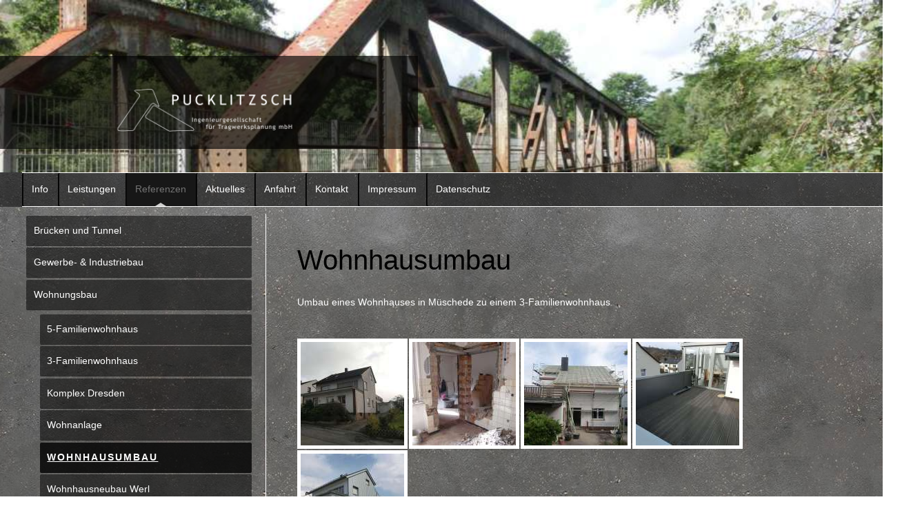

--- FILE ---
content_type: text/html; charset=UTF-8
request_url: http://www.bauingenieurbuero-arnsberg.de/referenzen/wohnungsbau/wohnhausumbau/
body_size: 9532
content:
<!DOCTYPE html>
<html lang="de"  ><head prefix="og: http://ogp.me/ns# fb: http://ogp.me/ns/fb# business: http://ogp.me/ns/business#">
    <meta http-equiv="Content-Type" content="text/html; charset=utf-8"/>
    <meta name="generator" content="IONOS MyWebsite"/>
        
    <link rel="dns-prefetch" href="//cdn.website-start.de/"/>
    <link rel="dns-prefetch" href="//105.mod.mywebsite-editor.com"/>
    <link rel="dns-prefetch" href="https://105.sb.mywebsite-editor.com/"/>
    <link rel="shortcut icon" href="http://www.bauingenieurbuero-arnsberg.de/s/misc/favicon.png?1570142501"/>
        <title>Pucklitzsch Ingenieurgesellschaft für Tragwerksplanung mbH from Arnsberg-Neheim - Wohnhausumbau</title>
    <style type="text/css">@media screen and (max-device-width: 1024px) {.diyw a.switchViewWeb {display: inline !important;}}</style>
    <style type="text/css">@media screen and (min-device-width: 1024px) {
            .mediumScreenDisabled { display:block }
            .smallScreenDisabled { display:block }
        }
        @media screen and (max-device-width: 1024px) { .mediumScreenDisabled { display:none } }
        @media screen and (max-device-width: 568px) { .smallScreenDisabled { display:none } }
                @media screen and (min-width: 1024px) {
            .mobilepreview .mediumScreenDisabled { display:block }
            .mobilepreview .smallScreenDisabled { display:block }
        }
        @media screen and (max-width: 1024px) { .mobilepreview .mediumScreenDisabled { display:none } }
        @media screen and (max-width: 568px) { .mobilepreview .smallScreenDisabled { display:none } }</style>
    <meta name="viewport" content="width=device-width, initial-scale=1, maximum-scale=1, minimal-ui"/>

<meta name="format-detection" content="telephone=no"/>
        <meta name="keywords" content="Wohnhausumbau, Wohnhaus, Umbau, Familienwohnhaus, Fotos, Bilder"/>
            <meta name="description" content="Beim Umbau eines 3-Familienwohnhauses waren die Pucklitzsch Ingenieurgesellschaft für Tragwerksplanung mbh auch mit am Werk."/>
            <meta name="robots" content="index,follow"/>
        <link href="//cdn.website-start.de/templates/2048/style.css?1758547156484" rel="stylesheet" type="text/css"/>
    <link href="http://www.bauingenieurbuero-arnsberg.de/s/style/theming.css?1707333440" rel="stylesheet" type="text/css"/>
    <link href="//cdn.website-start.de/app/cdn/min/group/web.css?1758547156484" rel="stylesheet" type="text/css"/>
<link href="//cdn.website-start.de/app/cdn/min/moduleserver/css/de_DE/common,shoppingbasket?1758547156484" rel="stylesheet" type="text/css"/>
    <link href="//cdn.website-start.de/app/cdn/min/group/mobilenavigation.css?1758547156484" rel="stylesheet" type="text/css"/>
    <link href="https://105.sb.mywebsite-editor.com/app/logstate2-css.php?site=548715162&amp;t=1768687645" rel="stylesheet" type="text/css"/>

<script type="text/javascript">
    /* <![CDATA[ */
var stagingMode = '';
    /* ]]> */
</script>
<script src="https://105.sb.mywebsite-editor.com/app/logstate-js.php?site=548715162&amp;t=1768687645"></script>

    <link href="//cdn.website-start.de/templates/2048/print.css?1758547156484" rel="stylesheet" media="print" type="text/css"/>
    <script type="text/javascript">
    /* <![CDATA[ */
    var systemurl = 'https://105.sb.mywebsite-editor.com/';
    var webPath = '/';
    var proxyName = '';
    var webServerName = 'www.bauingenieurbuero-arnsberg.de';
    var sslServerUrl = 'https://ssl.kundenserver.de/www.bauingenieurbuero-arnsberg.de';
    var nonSslServerUrl = 'http://www.bauingenieurbuero-arnsberg.de';
    var webserverProtocol = 'http://';
    var nghScriptsUrlPrefix = '//105.mod.mywebsite-editor.com';
    var sessionNamespace = 'DIY_SB';
    var jimdoData = {
        cdnUrl:  '//cdn.website-start.de/',
        messages: {
            lightBox: {
    image : 'Bild',
    of: 'von'
}

        },
        isTrial: 0,
        pageId: 1189819    };
    var script_basisID = "548715162";

    diy = window.diy || {};
    diy.web = diy.web || {};

        diy.web.jsBaseUrl = "//cdn.website-start.de/s/build/";

    diy.context = diy.context || {};
    diy.context.type = diy.context.type || 'web';
    /* ]]> */
</script>

<script type="text/javascript" src="//cdn.website-start.de/app/cdn/min/group/web.js?1758547156484" crossorigin="anonymous"></script><script type="text/javascript" src="//cdn.website-start.de/s/build/web.bundle.js?1758547156484" crossorigin="anonymous"></script><script type="text/javascript" src="//cdn.website-start.de/app/cdn/min/group/mobilenavigation.js?1758547156484" crossorigin="anonymous"></script><script src="//cdn.website-start.de/app/cdn/min/moduleserver/js/de_DE/common,shoppingbasket?1758547156484"></script>
<script type="text/javascript" src="https://cdn.website-start.de/proxy/apps/static/resource/dependencies/"></script><script type="text/javascript">
                    if (typeof require !== 'undefined') {
                        require.config({
                            waitSeconds : 10,
                            baseUrl : 'https://cdn.website-start.de/proxy/apps/static/js/'
                        });
                    }
                </script><script type="text/javascript">if (window.jQuery) {window.jQuery_1and1 = window.jQuery;}</script>

<style type="text/css">
/*<![CDATA[*/

/*###################### seitenbreite ####################*/
.diyw .diywebContainer {
    width: 100% !important;
}


/*###################### Emotionheader ####################*/

/*emotionheader ohne abstand nach oben*/
.diyw .diyweb {
    padding:  0px !important;
}


/*emotionheader ohne rand, Navigation schließt mit Bild ab*/
.diyw .diywebEmotionHeader {
    margin-bottom:0em !important;
    border: 0px solid #FFF !important;
    box-shadow: 0px 1px 4px 0px rgba(0, 0, 0, 0) !important;
}

/*emotionheader ohne rand zu den seiten*/
.diyw .diywebContainer {
    padding: 0px !important;
}

/*Logo nicht verzehrt*/
.diyw img#emotion-header-logo {
    left: 14.28%;
    top: 24.86%;
    background: none repeat scroll 0% 0% transparent;
    width: 300px !important;
    height: 81.2px  !important;
    
}

/*Emotionheader Bild Vollflächig*/
.diyw div#emotion-header {
    max-width: 100% !important;;
    
    background: none repeat scroll 0% 0% #FFF;
}

/*###################### body ####################*/

/*Navigation eingerückt*/
.mainNav1{
margin-left: 60px !important;
}

/*navigation transparent*/
.diyw .diyfeCA .diyfeCA .diyfeCA .diyfeCA .diyfeCA2, .diyw .diyfeCA .diyfeCA .diyfeCA .diyfeCA2, .diyw .diyfeCA .diyfeCA .diyfeCA2, .diyw .diyfeCA .diyfeCA2, .diyw .diyfeCA2 {
    background-color: rgba(0,0,0,0.5);}

/*hintergrund transparent*/

.diyw .diyfeCA .diyfeCA .diyfeCA .diyfeCA .diyfeCA1, .diyw .diyfeCA .diyfeCA .diyfeCA .diyfeCA1, .diyw .diyfeCA .diyfeCA .diyfeCA1, .diyw .diyfeCA .diyfeCA1, .diyw .diyfeCA1
{
    background-color: rgba(0,0,0,0) !important;

}

/*sidebar hintergrundbild*/
.diywebSidebar{

background-image: url("http://www.bauingenieurbuero-arnsberg.de/s/cc_images/teaserbox_26175910.jpg?t=1421230481");
background-size: cover;
padding-left: 80px !important;

-moz-box-shadow:10px 10px 100px black; /* Firefox */
-webkit-box-shadow:10px 10px 100px black; /* Chrome, Safari */
-khtml-box-shadow:10px 10px 100px black; /* Konqueror */
box-shadow:10px 10px 100px black; /* CSS3 */

        text-shadow: 1px 1px #ffffff;
}

 @media screen and (orientation: landscape) {

/*###################### MENÜ - Schriften ####################*/

/*Menüschrift Weiss*/
.diyw .diyfeCA .diyfeCA2 .mainNav1 a, .diyw .diyfeCA2 .mainNav1 a,  .mainNav3 a {
    color: #ffffff;
    font-family: "Lucida Grande","Lucida Sans Unicode",sans-serif;
    font-style: normal;
    font-size: 14px;
    font-weight: normal;
}


/*Aktiver Menüpunkt größer, weiss und Fett*/
.diyw .mainNav1 a.current a.current level_1{
    color: #ffffff !important;
    font-weight: bold !important;
    font-size: 14px !important;
text-transform: uppercase;
letter-spacing: 1px !important;
}

.diyw .mainNav1 a.current {
    color: #ffffff !important;
font-weight:bold !important;
font-size: 14px !important;
letter-spacing: 2px;
text-transform: uppercase;
}

.mainNav3 {
color: #ffffff;
    font-family: "Lucida Grande","Lucida Sans Unicode",sans-serif;
    font-style: normal;
    font-size: 14px;
    font-weight: normal;


}

/*##################### Menü level 2 ####################*/


/*ausrichtung Level2 links*/
.mainNav2{
padding-left: 80px !important;
}


/*aktiv Level2 */
.diyw .mainNav2 > li > a.current,
.diyw .mainNav3 > li > a.current {
    background-color: rgba(0,0,0,0.8) !important;
    color: #ffffff !important;
    text-decoration: none;
font-weight:bold !important;
font-size: 14px !important;
letter-spacing: 2px;
text-transform: uppercase;
}

/*generell Level2 */
.diyw .mainNav2 > li > a,
.diyw .mainNav3 > li > a {
    background-color: rgba(0,0,0,0.5) !important;
    color: #ffffff !important;
    text-decoration: none;
}


.diyw .diywebGutter {
    padding-left: 0px ;
    padding-right: 0px;
}

}

body.diyfeSidebarLeft .diyw .mainNav2 > li > a:before {

    border-color: transparent none transparent transparent !important;
    border-left-width: 0;
    border-right-width: 10px;
    left: 0px;
    right: auto;
padding-left: 40px;
}

.diyw .diywebSecondary {
    padding-top: 0em;
}
body.diyfeSidebarLeft .diyw .mainNav2 > li > a:before  {
    border-color: transparent transparent transparent #b2b2b2;
    border-style: solid;
    border-width: 0px 0px 0px 0px;
    content: "";
    margin-top: -22px;
    position: absolute;
    right: 9px;
    top: 50%;
    transform: scale(0.999);
}
/* Linie */
.diywebMain .diywebGutter {
border-left-style: solid;
border-width: 1px;
border-color: white;
margin-left: 20px;
margin-top: 10px;

}


/*##################### Schriften ####################*/

/*laufweite und Farbe vom fliesstext*/
.diyw .diyfeCA .diyfeCA .diyfeCA .diyfeCA .diyfeCA1 p, .diyw .diyfeCA .diyfeCA .diyfeCA .diyfeCA1 p, .diyw .diyfeCA .diyfeCA .diyfeCA1 p, .diyw .diyfeCA .diyfeCA1 p, .diyw .diyfeCA1 p {

max-width: 40em !important;
color: #FFFFFF;

}

/*consultation*/
.kleener, a .kleener, p .kleener  {

font-size: 5% !important;
margin-bottom: 5px !important;

}

/*Footer*/

.mainNav1, .diyw .diywebFooter:before {

border-top: solid 1px white;
border-bottom: solid 1px white;
border-margin: -40px;
}

/*Kontaktformular*/

/*kf gesamt breiter*/
.nform input.single, .nform input.text, .nform textarea {

    width: 60%;
    background-color: rgba(255,255,255,0.5);
}


/*kf Nachrichtenfeld höher*/
.nform textarea {
    height: 100px;
}




a img:hover {
opacity: 0.7;
}
/*]]>*/
</style>


<style type="text/css">
/*<![CDATA[*/

/*]]>*/
</style>

<script type="text/javascript">if (window.jQuery_1and1) {window.jQuery = window.jQuery_1and1;}</script>
<script type="text/javascript" src="//cdn.website-start.de/app/cdn/min/group/pfcsupport.js?1758547156484" crossorigin="anonymous"></script>    <meta property="og:type" content="business.business"/>
    <meta property="og:url" content="http://www.bauingenieurbuero-arnsberg.de/referenzen/wohnungsbau/wohnhausumbau/"/>
    <meta property="og:title" content="Pucklitzsch Ingenieurgesellschaft für Tragwerksplanung mbH from Arnsberg-Neheim - Wohnhausumbau"/>
            <meta property="og:description" content="Beim Umbau eines 3-Familienwohnhauses waren die Pucklitzsch Ingenieurgesellschaft für Tragwerksplanung mbh auch mit am Werk."/>
                <meta property="og:image" content="http://www.bauingenieurbuero-arnsberg.de/s/misc/logo.png?t=1764001876"/>
        <meta property="business:contact_data:country_name" content="Deutschland"/>
    <meta property="business:contact_data:street_address" content="Schillerstr. 35-39"/>
    <meta property="business:contact_data:locality" content="Arnsberg"/>
    
    <meta property="business:contact_data:email" content="info@pucklitzsch.com"/>
    <meta property="business:contact_data:postal_code" content="59755"/>
    <meta property="business:contact_data:phone_number" content=" +49 29/3226374"/>
    
    
</head>


<body class="body diyBgActive  cc-pagemode-default diyfeSidebarLeft diy-market-de_DE" data-pageid="1189819" id="page-1189819">
    
    <div class="diyw">
        <div class="diyweb diywebClark">
	<div class="diyfeMobileNav">
		
<nav id="diyfeMobileNav" class="diyfeCA diyfeCA2" role="navigation">
    <a title="Navigation aufklappen/zuklappen">Navigation aufklappen/zuklappen</a>
    <ul class="mainNav1"><li class=" hasSubNavigation"><a data-page-id="1156405" href="http://www.bauingenieurbuero-arnsberg.de/" class=" level_1"><span>Info</span></a></li><li class=" hasSubNavigation"><a data-page-id="1156409" href="http://www.bauingenieurbuero-arnsberg.de/leistungen/" class=" level_1"><span>Leistungen</span></a><span class="diyfeDropDownSubOpener">&nbsp;</span><div class="diyfeDropDownSubList diyfeCA diyfeCA3"><ul class="mainNav2"><li class=" hasSubNavigation"><a data-page-id="1156410" href="http://www.bauingenieurbuero-arnsberg.de/leistungen/tragwerksplanung-bauphysik/" class=" level_2"><span>Tragwerksplanung + Bauphysik</span></a></li><li class=" hasSubNavigation"><a data-page-id="1156421" href="http://www.bauingenieurbuero-arnsberg.de/leistungen/gebäudeplanung/" class=" level_2"><span>Gebäudeplanung</span></a></li><li class=" hasSubNavigation"><a data-page-id="1189495" href="http://www.bauingenieurbuero-arnsberg.de/leistungen/bauwerksprüfung/" class=" level_2"><span>Bauwerksprüfung</span></a></li><li class=" hasSubNavigation"><a data-page-id="1156424" href="http://www.bauingenieurbuero-arnsberg.de/leistungen/brückenbau/" class=" level_2"><span>Brückenbau</span></a></li><li class=" hasSubNavigation"><a data-page-id="1189500" href="http://www.bauingenieurbuero-arnsberg.de/leistungen/immobilienbewertung/" class=" level_2"><span>Immobilienbewertung</span></a></li><li class=" hasSubNavigation"><a data-page-id="1156422" href="http://www.bauingenieurbuero-arnsberg.de/leistungen/gutachten-baumängel-bauschäden-beweissicherung/" class=" level_2"><span>Gutachten Baumängel + Bauschäden, Beweissicherung</span></a></li><li class=" hasSubNavigation"><a data-page-id="1156423" href="http://www.bauingenieurbuero-arnsberg.de/leistungen/bauleitung/" class=" level_2"><span>Bauleitung</span></a></li><li class=" hasSubNavigation"><a data-page-id="1156419" href="http://www.bauingenieurbuero-arnsberg.de/leistungen/fassadentechnologie/" class=" level_2"><span>Fassadentechnologie</span></a></li></ul></div></li><li class="parent hasSubNavigation"><a data-page-id="1156430" href="http://www.bauingenieurbuero-arnsberg.de/referenzen/" class="parent level_1"><span>Referenzen</span></a><span class="diyfeDropDownSubOpener">&nbsp;</span><div class="diyfeDropDownSubList diyfeCA diyfeCA3"><ul class="mainNav2"><li class=" hasSubNavigation"><a data-page-id="1233011" href="http://www.bauingenieurbuero-arnsberg.de/referenzen/brücken-und-tunnel/" class=" level_2"><span>Brücken und Tunnel</span></a><span class="diyfeDropDownSubOpener">&nbsp;</span><div class="diyfeDropDownSubList diyfeCA diyfeCA3"><ul class="mainNav3"><li class=" hasSubNavigation"><a data-page-id="1189617" href="http://www.bauingenieurbuero-arnsberg.de/referenzen/brücken-und-tunnel/brücke-hamm-uentrop/" class=" level_3"><span>Brücke Hamm-Uentrop</span></a></li><li class=" hasSubNavigation"><a data-page-id="1189625" href="http://www.bauingenieurbuero-arnsberg.de/referenzen/brücken-und-tunnel/sanierung-brückenwiderlager/" class=" level_3"><span>Sanierung Brückenwiderlager</span></a></li><li class=" hasSubNavigation"><a data-page-id="1189635" href="http://www.bauingenieurbuero-arnsberg.de/referenzen/brücken-und-tunnel/brückenbauwerk/" class=" level_3"><span>Brückenbauwerk</span></a></li><li class=" hasSubNavigation"><a data-page-id="1189640" href="http://www.bauingenieurbuero-arnsberg.de/referenzen/brücken-und-tunnel/brückensanierung-beusingsen/" class=" level_3"><span>Brückensanierung Beusingsen</span></a></li><li class=" hasSubNavigation"><a data-page-id="1189756" href="http://www.bauingenieurbuero-arnsberg.de/referenzen/brücken-und-tunnel/tunnel-lüdenscheid/" class=" level_3"><span>Tunnel Lüdenscheid</span></a></li><li class=" hasSubNavigation"><a data-page-id="1251597" href="http://www.bauingenieurbuero-arnsberg.de/referenzen/brücken-und-tunnel/holzbrückensanierung/" class=" level_3"><span>Holzbrückensanierung</span></a></li><li class=" hasSubNavigation"><a data-page-id="1425460" href="http://www.bauingenieurbuero-arnsberg.de/referenzen/brücken-und-tunnel/bauwerksprüfungen-soest/" class=" level_3"><span>Bauwerksprüfungen Soest</span></a></li><li class=" hasSubNavigation"><a data-page-id="1189813" href="http://www.bauingenieurbuero-arnsberg.de/referenzen/brücken-und-tunnel/brückensanierung-iserlohn/" class=" level_3"><span>Brückensanierung Iserlohn</span></a></li><li class=" hasSubNavigation"><a data-page-id="1462675" href="http://www.bauingenieurbuero-arnsberg.de/referenzen/brücken-und-tunnel/sanierung-bauwerk-sundern/" class=" level_3"><span>Sanierung Bauwerk Sundern</span></a></li><li class=" hasSubNavigation"><a data-page-id="1438908" href="http://www.bauingenieurbuero-arnsberg.de/referenzen/brücken-und-tunnel/instandsetzung-möhnebrücke/" class=" level_3"><span>Instandsetzung Möhnebrücke</span></a></li><li class=" hasSubNavigation"><a data-page-id="1462663" href="http://www.bauingenieurbuero-arnsberg.de/referenzen/brücken-und-tunnel/bauwerksprüfungen-2016/" class=" level_3"><span>Bauwerksprüfungen 2016</span></a></li><li class=" hasSubNavigation"><a data-page-id="1520019" href="http://www.bauingenieurbuero-arnsberg.de/referenzen/brücken-und-tunnel/bauwerksprüfungen-2017/" class=" level_3"><span>Bauwerksprüfungen 2017</span></a></li><li class=" hasSubNavigation"><a data-page-id="1520025" href="http://www.bauingenieurbuero-arnsberg.de/referenzen/brücken-und-tunnel/bauwerksprüfung-wuppertal/" class=" level_3"><span>Bauwerksprüfung Wuppertal</span></a></li></ul></div></li><li class=" hasSubNavigation"><a data-page-id="1233012" href="http://www.bauingenieurbuero-arnsberg.de/referenzen/gewerbe-industriebau/" class=" level_2"><span>Gewerbe- &amp; Industriebau</span></a><span class="diyfeDropDownSubOpener">&nbsp;</span><div class="diyfeDropDownSubList diyfeCA diyfeCA3"><ul class="mainNav3"><li class=" hasSubNavigation"><a data-page-id="1425448" href="http://www.bauingenieurbuero-arnsberg.de/referenzen/gewerbe-industriebau/hallenerweiterung-kierspe/" class=" level_3"><span>Hallenerweiterung Kierspe</span></a></li><li class=" hasSubNavigation"><a data-page-id="1189615" href="http://www.bauingenieurbuero-arnsberg.de/referenzen/gewerbe-industriebau/objekt-winterberg/" class=" level_3"><span>Objekt Winterberg</span></a></li><li class=" hasSubNavigation"><a data-page-id="1189637" href="http://www.bauingenieurbuero-arnsberg.de/referenzen/gewerbe-industriebau/citycenter-soest/" class=" level_3"><span>Citycenter Soest</span></a></li><li class=" hasSubNavigation"><a data-page-id="1156438" href="http://www.bauingenieurbuero-arnsberg.de/referenzen/gewerbe-industriebau/kinocenter-münster/" class=" level_3"><span>Kinocenter Münster</span></a></li><li class=" hasSubNavigation"><a data-page-id="1156443" href="http://www.bauingenieurbuero-arnsberg.de/referenzen/gewerbe-industriebau/bürogebäude/" class=" level_3"><span>Bürogebäude</span></a></li><li class=" hasSubNavigation"><a data-page-id="1348550" href="http://www.bauingenieurbuero-arnsberg.de/referenzen/gewerbe-industriebau/neubau-lidl-meschede-freienohl/" class=" level_3"><span>Neubau Lidl Meschede-Freienohl</span></a></li></ul></div></li><li class="parent hasSubNavigation"><a data-page-id="1233013" href="http://www.bauingenieurbuero-arnsberg.de/referenzen/wohnungsbau/" class="parent level_2"><span>Wohnungsbau</span></a><span class="diyfeDropDownSubOpener">&nbsp;</span><div class="diyfeDropDownSubList diyfeCA diyfeCA3"><ul class="mainNav3"><li class=" hasSubNavigation"><a data-page-id="1189623" href="http://www.bauingenieurbuero-arnsberg.de/referenzen/wohnungsbau/5-familienwohnhaus/" class=" level_3"><span>5-Familienwohnhaus</span></a></li><li class=" hasSubNavigation"><a data-page-id="1189628" href="http://www.bauingenieurbuero-arnsberg.de/referenzen/wohnungsbau/3-familienwohnhaus/" class=" level_3"><span>3-Familienwohnhaus</span></a></li><li class=" hasSubNavigation"><a data-page-id="1156433" href="http://www.bauingenieurbuero-arnsberg.de/referenzen/wohnungsbau/komplex-dresden/" class=" level_3"><span>Komplex Dresden</span></a></li><li class=" hasSubNavigation"><a data-page-id="1156442" href="http://www.bauingenieurbuero-arnsberg.de/referenzen/wohnungsbau/wohnanlage/" class=" level_3"><span>Wohnanlage</span></a></li><li class="current hasSubNavigation"><a data-page-id="1189819" href="http://www.bauingenieurbuero-arnsberg.de/referenzen/wohnungsbau/wohnhausumbau/" class="current level_3"><span>Wohnhausumbau</span></a></li><li class=" hasSubNavigation"><a data-page-id="1189804" href="http://www.bauingenieurbuero-arnsberg.de/referenzen/wohnungsbau/wohnhausneubau-werl/" class=" level_3"><span>Wohnhausneubau Werl</span></a></li><li class=" hasSubNavigation"><a data-page-id="1443739" href="http://www.bauingenieurbuero-arnsberg.de/referenzen/wohnungsbau/neubau-einfamilienwohnhaus-holzen/" class=" level_3"><span>Neubau Einfamilienwohnhaus Holzen</span></a></li><li class=" hasSubNavigation"><a data-page-id="1189801" href="http://www.bauingenieurbuero-arnsberg.de/referenzen/wohnungsbau/neubau-einfamilienwohnhaus-hüsten/" class=" level_3"><span>Neubau Einfamilienwohnhaus Hüsten</span></a></li><li class=" hasSubNavigation"><a data-page-id="1520026" href="http://www.bauingenieurbuero-arnsberg.de/referenzen/wohnungsbau/neubau-2-familienwohnhaus-sundern/" class=" level_3"><span>Neubau 2-Familienwohnhaus Sundern</span></a></li><li class=" hasSubNavigation"><a data-page-id="1520021" href="http://www.bauingenieurbuero-arnsberg.de/referenzen/wohnungsbau/neubau-einfamilienwohnhaus-weitefeld/" class=" level_3"><span>Neubau Einfamilienwohnhaus Weitefeld</span></a></li><li class=" hasSubNavigation"><a data-page-id="1520023" href="http://www.bauingenieurbuero-arnsberg.de/referenzen/wohnungsbau/neubau-einfamilienwohnhaus-müschede/" class=" level_3"><span>Neubau Einfamilienwohnhaus Müschede</span></a></li></ul></div></li><li class=" hasSubNavigation"><a data-page-id="1233014" href="http://www.bauingenieurbuero-arnsberg.de/referenzen/öffentliche-einrichtungen/" class=" level_2"><span>Öffentliche Einrichtungen</span></a><span class="diyfeDropDownSubOpener">&nbsp;</span><div class="diyfeDropDownSubList diyfeCA diyfeCA3"><ul class="mainNav3"><li class=" hasSubNavigation"><a data-page-id="1189620" href="http://www.bauingenieurbuero-arnsberg.de/referenzen/öffentliche-einrichtungen/schulzentrum-sauerschule/" class=" level_3"><span>Schulzentrum Sauerschule</span></a></li><li class=" hasSubNavigation"><a data-page-id="1156432" href="http://www.bauingenieurbuero-arnsberg.de/referenzen/öffentliche-einrichtungen/gewerbeamt-soest/" class=" level_3"><span>Gewerbeamt Soest</span></a></li><li class=" hasSubNavigation"><a data-page-id="1156439" href="http://www.bauingenieurbuero-arnsberg.de/referenzen/öffentliche-einrichtungen/petrischule-hüsten/" class=" level_3"><span>Petrischule Hüsten</span></a></li><li class=" hasSubNavigation"><a data-page-id="1156440" href="http://www.bauingenieurbuero-arnsberg.de/referenzen/öffentliche-einrichtungen/jvk-fröndenberg/" class=" level_3"><span>JVK Fröndenberg</span></a></li><li class=" hasSubNavigation"><a data-page-id="1156441" href="http://www.bauingenieurbuero-arnsberg.de/referenzen/öffentliche-einrichtungen/gericht-cottbus/" class=" level_3"><span>Gericht Cottbus</span></a></li><li class=" hasSubNavigation"><a data-page-id="1156444" href="http://www.bauingenieurbuero-arnsberg.de/referenzen/öffentliche-einrichtungen/sporthalle-mülheim/" class=" level_3"><span>Sporthalle Mülheim</span></a></li><li class=" hasSubNavigation"><a data-page-id="1156445" href="http://www.bauingenieurbuero-arnsberg.de/referenzen/öffentliche-einrichtungen/rathaus-hamm/" class=" level_3"><span>Rathaus Hamm</span></a></li><li class=" hasSubNavigation"><a data-page-id="1156446" href="http://www.bauingenieurbuero-arnsberg.de/referenzen/öffentliche-einrichtungen/aufzugschacht/" class=" level_3"><span>Aufzugschacht</span></a></li><li class=" hasSubNavigation"><a data-page-id="1189750" href="http://www.bauingenieurbuero-arnsberg.de/referenzen/öffentliche-einrichtungen/rettungswache-arnsberg/" class=" level_3"><span>Rettungswache Arnsberg</span></a></li><li class=" hasSubNavigation"><a data-page-id="1189752" href="http://www.bauingenieurbuero-arnsberg.de/referenzen/öffentliche-einrichtungen/binnerfeldschule-neheim/" class=" level_3"><span>Binnerfeldschule Neheim</span></a></li><li class=" hasSubNavigation"><a data-page-id="1189754" href="http://www.bauingenieurbuero-arnsberg.de/referenzen/öffentliche-einrichtungen/anbau-kita/" class=" level_3"><span>Anbau Kita</span></a></li><li class=" hasSubNavigation"><a data-page-id="1251598" href="http://www.bauingenieurbuero-arnsberg.de/referenzen/öffentliche-einrichtungen/überprüfung-dachkonstruktionen/" class=" level_3"><span>Überprüfung Dachkonstruktionen</span></a></li><li class=" hasSubNavigation"><a data-page-id="1425300" href="http://www.bauingenieurbuero-arnsberg.de/referenzen/öffentliche-einrichtungen/errichtung-fluchttreppe/" class=" level_3"><span>Errichtung Fluchttreppe</span></a></li><li class=" hasSubNavigation"><a data-page-id="1520024" href="http://www.bauingenieurbuero-arnsberg.de/referenzen/öffentliche-einrichtungen/ruhrterrassen-arnsberg/" class=" level_3"><span>Ruhrterrassen Arnsberg</span></a></li></ul></div></li></ul></div></li><li class=" hasSubNavigation"><a data-page-id="1156448" href="http://www.bauingenieurbuero-arnsberg.de/aktuelles/" class=" level_1"><span>Aktuelles</span></a><span class="diyfeDropDownSubOpener">&nbsp;</span><div class="diyfeDropDownSubList diyfeCA diyfeCA3"><ul class="mainNav2"><li class=" hasSubNavigation"><a data-page-id="1520018" href="http://www.bauingenieurbuero-arnsberg.de/aktuelles/neubau-brückenbauwerke-bad-sassendorf/" class=" level_2"><span>Neubau Brückenbauwerke Bad Sassendorf</span></a></li><li class=" hasSubNavigation"><a data-page-id="1189817" href="http://www.bauingenieurbuero-arnsberg.de/aktuelles/brückenneubau/" class=" level_2"><span>Brückenneubau</span></a></li><li class=" hasSubNavigation"><a data-page-id="1520020" href="http://www.bauingenieurbuero-arnsberg.de/aktuelles/schachteinstieg-rehberg/" class=" level_2"><span>Schachteinstieg Rehberg</span></a></li><li class=" hasSubNavigation"><a data-page-id="1520022" href="http://www.bauingenieurbuero-arnsberg.de/aktuelles/sanierung-zob-gelsenkirchen/" class=" level_2"><span>Sanierung ZOB Gelsenkirchen</span></a></li><li class=" hasSubNavigation"><a data-page-id="1525241" href="http://www.bauingenieurbuero-arnsberg.de/aktuelles/brückensanierung-anröchte/" class=" level_2"><span>Brückensanierung Anröchte</span></a></li><li class=" hasSubNavigation"><a data-page-id="1536311" href="http://www.bauingenieurbuero-arnsberg.de/aktuelles/bauwerksprüfungen-2018/" class=" level_2"><span>Bauwerksprüfungen 2018</span></a></li><li class=" hasSubNavigation"><a data-page-id="1540940" href="http://www.bauingenieurbuero-arnsberg.de/aktuelles/sanierungskonzept-brückenbauwerke/" class=" level_2"><span>Sanierungskonzept Brückenbauwerke</span></a></li><li class=" hasSubNavigation"><a data-page-id="1540941" href="http://www.bauingenieurbuero-arnsberg.de/aktuelles/anbau-von-2-fluchttreppen-in-hüsten/" class=" level_2"><span>Anbau von 2 Fluchttreppen in Hüsten</span></a></li><li class=" hasSubNavigation"><a data-page-id="1540945" href="http://www.bauingenieurbuero-arnsberg.de/aktuelles/wohnhausneubau-in-zemmer/" class=" level_2"><span>Wohnhausneubau in Zemmer</span></a></li><li class=" hasSubNavigation"><a data-page-id="1540947" href="http://www.bauingenieurbuero-arnsberg.de/aktuelles/bauwerksprüfungen-möhne/" class=" level_2"><span>Bauwerksprüfungen Möhne</span></a></li><li class=" hasSubNavigation"><a data-page-id="1540948" href="http://www.bauingenieurbuero-arnsberg.de/aktuelles/abbruch-und-neubau-brückenbauwerk/" class=" level_2"><span>Abbruch und Neubau Brückenbauwerk</span></a></li><li class=" hasSubNavigation"><a data-page-id="1540964" href="http://www.bauingenieurbuero-arnsberg.de/aktuelles/beweissicherung-neheim/" class=" level_2"><span>Beweissicherung Neheim</span></a></li><li class=" hasSubNavigation"><a data-page-id="1540965" href="http://www.bauingenieurbuero-arnsberg.de/aktuelles/verkehrswertgutachten-münster/" class=" level_2"><span>Verkehrswertgutachten Münster</span></a></li><li class=" hasSubNavigation"><a data-page-id="1540973" href="http://www.bauingenieurbuero-arnsberg.de/aktuelles/gutachten-gebäudeschaden/" class=" level_2"><span>Gutachten Gebäudeschaden</span></a></li></ul></div></li><li class=" hasSubNavigation"><a data-page-id="1151215" href="http://www.bauingenieurbuero-arnsberg.de/anfahrt/" class=" level_1"><span>Anfahrt</span></a></li><li class=" hasSubNavigation"><a data-page-id="1151214" href="http://www.bauingenieurbuero-arnsberg.de/kontakt/" class=" level_1"><span>Kontakt</span></a></li><li class=" hasSubNavigation"><a data-page-id="1151216" href="http://www.bauingenieurbuero-arnsberg.de/impressum/" class=" level_1"><span>Impressum</span></a></li><li class=" hasSubNavigation"><a data-page-id="1540882" href="http://www.bauingenieurbuero-arnsberg.de/datenschutz/" class=" level_1"><span>Datenschutz</span></a></li></ul></nav>
	</div>
	<div class="diywebContainer diyfeCA diyfeCA1">
		<div class="diywebEmotionHeader diyfeCA diyfeCA4">
			<div class="diywebLiveArea">
				
<style type="text/css" media="all">
.diyw div#emotion-header {
        max-width: 916px;
        max-height: 250px;
                background: #ffffff;
    }

.diyw div#emotion-header-title-bg {
    left: 0%;
    top: 20%;
    width: 47.36%;
    height: 54%;

    background-color: #000000;
    opacity: 0.66;
    filter: alpha(opacity = 66.1);
    }
.diyw img#emotion-header-logo {
    left: 12.35%;
    top: 46.62%;
    background: transparent;
            width: 31.44%;
        height: 32.00%;
            }

.diyw div#emotion-header strong#emotion-header-title {
    left: 5%;
    top: 20%;
    color: #000000;
        font: normal normal 29px/120% Helvetica, 'Helvetica Neue', 'Trebuchet MS', sans-serif;
}

.diyw div#emotion-no-bg-container{
    max-height: 250px;
}

.diyw div#emotion-no-bg-container .emotion-no-bg-height {
    margin-top: 27.29%;
}
</style>
<div id="emotion-header" data-action="loadView" data-params="active" data-imagescount="1">
            <img src="http://www.bauingenieurbuero-arnsberg.de/s/img/emotionheader12239211.jpg?1412176336.916px.250px" id="emotion-header-img" alt=""/>
            
        <div id="ehSlideshowPlaceholder">
            <div id="ehSlideShow">
                <div class="slide-container">
                                        <div style="background-color: #ffffff">
                            <img src="http://www.bauingenieurbuero-arnsberg.de/s/img/emotionheader12239211.jpg?1412176336.916px.250px" alt=""/>
                        </div>
                                    </div>
            </div>
        </div>


        <script type="text/javascript">
        //<![CDATA[
                diy.module.emotionHeader.slideShow.init({ slides: [{"url":"http:\/\/www.bauingenieurbuero-arnsberg.de\/s\/img\/emotionheader12239211.jpg?1412176336.916px.250px","image_alt":"","bgColor":"#ffffff"}] });
        //]]>
        </script>

    
                        <a href="http://www.bauingenieurbuero-arnsberg.de/">
        
                    <img id="emotion-header-logo" src="http://www.bauingenieurbuero-arnsberg.de/s/misc/logo.png?t=1764001877" alt=""/>
        
                    </a>
            
                  	<div id="emotion-header-title-bg"></div>
    
            <strong id="emotion-header-title" style="text-align: left"></strong>
                    <div class="notranslate">
                <svg xmlns="http://www.w3.org/2000/svg" version="1.1" id="emotion-header-title-svg" viewBox="0 0 916 250" preserveAspectRatio="xMinYMin meet"><text style="font-family:Helvetica, 'Helvetica Neue', 'Trebuchet MS', sans-serif;font-size:29px;font-style:normal;font-weight:normal;fill:#000000;line-height:1.2em;"><tspan x="0" style="text-anchor: start" dy="0.95em"> </tspan></text></svg>
            </div>
            
    
    <script type="text/javascript">
    //<![CDATA[
    (function ($) {
        function enableSvgTitle() {
                        var titleSvg = $('svg#emotion-header-title-svg'),
                titleHtml = $('#emotion-header-title'),
                emoWidthAbs = 916,
                emoHeightAbs = 250,
                offsetParent,
                titlePosition,
                svgBoxWidth,
                svgBoxHeight;

                        if (titleSvg.length && titleHtml.length) {
                offsetParent = titleHtml.offsetParent();
                titlePosition = titleHtml.position();
                svgBoxWidth = titleHtml.width();
                svgBoxHeight = titleHtml.height();

                                titleSvg.get(0).setAttribute('viewBox', '0 0 ' + svgBoxWidth + ' ' + svgBoxHeight);
                titleSvg.css({
                   left: Math.roundTo(100 * titlePosition.left / offsetParent.width(), 3) + '%',
                   top: Math.roundTo(100 * titlePosition.top / offsetParent.height(), 3) + '%',
                   width: Math.roundTo(100 * svgBoxWidth / emoWidthAbs, 3) + '%',
                   height: Math.roundTo(100 * svgBoxHeight / emoHeightAbs, 3) + '%'
                });

                titleHtml.css('visibility','hidden');
                titleSvg.css('visibility','visible');
            }
        }

        
            var posFunc = function($, overrideSize) {
                var elems = [], containerWidth, containerHeight;
                                    elems.push({
                        selector: '#emotion-header-title',
                        overrideSize: true,
                        horPos: 18.13,
                        vertPos: 63.53                    });
                    lastTitleWidth = $('#emotion-header-title').width();
                                                elems.push({
                    selector: '#emotion-header-title-bg',
                    horPos: 0,
                    vertPos: 70.8                });
                                
                containerWidth = parseInt('916');
                containerHeight = parseInt('250');

                for (var i = 0; i < elems.length; ++i) {
                    var el = elems[i],
                        $el = $(el.selector),
                        pos = {
                            left: el.horPos,
                            top: el.vertPos
                        };
                    if (!$el.length) continue;
                    var anchorPos = $el.anchorPosition();
                    anchorPos.$container = $('#emotion-header');

                    if (overrideSize === true || el.overrideSize === true) {
                        anchorPos.setContainerSize(containerWidth, containerHeight);
                    } else {
                        anchorPos.setContainerSize(null, null);
                    }

                    var pxPos = anchorPos.fromAnchorPosition(pos),
                        pcPos = anchorPos.toPercentPosition(pxPos);

                    var elPos = {};
                    if (!isNaN(parseFloat(pcPos.top)) && isFinite(pcPos.top)) {
                        elPos.top = pcPos.top + '%';
                    }
                    if (!isNaN(parseFloat(pcPos.left)) && isFinite(pcPos.left)) {
                        elPos.left = pcPos.left + '%';
                    }
                    $el.css(elPos);
                }

                // switch to svg title
                enableSvgTitle();
            };

                        var $emotionImg = jQuery('#emotion-header-img');
            if ($emotionImg.length > 0) {
                // first position the element based on stored size
                posFunc(jQuery, true);

                // trigger reposition using the real size when the element is loaded
                var ehLoadEvTriggered = false;
                $emotionImg.one('load', function(){
                    posFunc(jQuery);
                    ehLoadEvTriggered = true;
                                        diy.module.emotionHeader.slideShow.start();
                                    }).each(function() {
                                        if(this.complete || typeof this.complete === 'undefined') {
                        jQuery(this).load();
                    }
                });

                                noLoadTriggeredTimeoutId = setTimeout(function() {
                    if (!ehLoadEvTriggered) {
                        posFunc(jQuery);
                    }
                    window.clearTimeout(noLoadTriggeredTimeoutId)
                }, 5000);//after 5 seconds
            } else {
                jQuery(function(){
                    posFunc(jQuery);
                });
            }

                        if (jQuery.isBrowser && jQuery.isBrowser.ie8) {
                var longTitleRepositionCalls = 0;
                longTitleRepositionInterval = setInterval(function() {
                    if (lastTitleWidth > 0 && lastTitleWidth != jQuery('#emotion-header-title').width()) {
                        posFunc(jQuery);
                    }
                    longTitleRepositionCalls++;
                    // try this for 5 seconds
                    if (longTitleRepositionCalls === 5) {
                        window.clearInterval(longTitleRepositionInterval);
                    }
                }, 1000);//each 1 second
            }

            }(jQuery));
    //]]>
    </script>

    </div>

			</div>
		</div>
		<div class="diywebHeader">
			<div class="diywebNav diywebNavMain diywebNav123 diyfeCA diyfeCA2">
				<div class="diywebLiveArea">
					<div class="webnavigation"><ul id="mainNav1" class="mainNav1"><li class="navTopItemGroup_1"><a data-page-id="1156405" href="http://www.bauingenieurbuero-arnsberg.de/" class="level_1"><span>Info</span></a></li><li class="navTopItemGroup_2"><a data-page-id="1156409" href="http://www.bauingenieurbuero-arnsberg.de/leistungen/" class="level_1"><span>Leistungen</span></a></li><li class="navTopItemGroup_3"><a data-page-id="1156430" href="http://www.bauingenieurbuero-arnsberg.de/referenzen/" class="parent level_1"><span>Referenzen</span></a></li><li><ul id="mainNav2" class="mainNav2"><li class="navTopItemGroup_3"><a data-page-id="1233011" href="http://www.bauingenieurbuero-arnsberg.de/referenzen/brücken-und-tunnel/" class="level_2"><span>Brücken und Tunnel</span></a></li><li class="navTopItemGroup_3"><a data-page-id="1233012" href="http://www.bauingenieurbuero-arnsberg.de/referenzen/gewerbe-industriebau/" class="level_2"><span>Gewerbe- &amp; Industriebau</span></a></li><li class="navTopItemGroup_3"><a data-page-id="1233013" href="http://www.bauingenieurbuero-arnsberg.de/referenzen/wohnungsbau/" class="parent level_2"><span>Wohnungsbau</span></a></li><li><ul id="mainNav3" class="mainNav3"><li class="navTopItemGroup_3"><a data-page-id="1189623" href="http://www.bauingenieurbuero-arnsberg.de/referenzen/wohnungsbau/5-familienwohnhaus/" class="level_3"><span>5-Familienwohnhaus</span></a></li><li class="navTopItemGroup_3"><a data-page-id="1189628" href="http://www.bauingenieurbuero-arnsberg.de/referenzen/wohnungsbau/3-familienwohnhaus/" class="level_3"><span>3-Familienwohnhaus</span></a></li><li class="navTopItemGroup_3"><a data-page-id="1156433" href="http://www.bauingenieurbuero-arnsberg.de/referenzen/wohnungsbau/komplex-dresden/" class="level_3"><span>Komplex Dresden</span></a></li><li class="navTopItemGroup_3"><a data-page-id="1156442" href="http://www.bauingenieurbuero-arnsberg.de/referenzen/wohnungsbau/wohnanlage/" class="level_3"><span>Wohnanlage</span></a></li><li class="navTopItemGroup_3"><a data-page-id="1189819" href="http://www.bauingenieurbuero-arnsberg.de/referenzen/wohnungsbau/wohnhausumbau/" class="current level_3"><span>Wohnhausumbau</span></a></li><li class="navTopItemGroup_3"><a data-page-id="1189804" href="http://www.bauingenieurbuero-arnsberg.de/referenzen/wohnungsbau/wohnhausneubau-werl/" class="level_3"><span>Wohnhausneubau Werl</span></a></li><li class="navTopItemGroup_3"><a data-page-id="1443739" href="http://www.bauingenieurbuero-arnsberg.de/referenzen/wohnungsbau/neubau-einfamilienwohnhaus-holzen/" class="level_3"><span>Neubau Einfamilienwohnhaus Holzen</span></a></li><li class="navTopItemGroup_3"><a data-page-id="1189801" href="http://www.bauingenieurbuero-arnsberg.de/referenzen/wohnungsbau/neubau-einfamilienwohnhaus-hüsten/" class="level_3"><span>Neubau Einfamilienwohnhaus Hüsten</span></a></li><li class="navTopItemGroup_3"><a data-page-id="1520026" href="http://www.bauingenieurbuero-arnsberg.de/referenzen/wohnungsbau/neubau-2-familienwohnhaus-sundern/" class="level_3"><span>Neubau 2-Familienwohnhaus Sundern</span></a></li><li class="navTopItemGroup_3"><a data-page-id="1520021" href="http://www.bauingenieurbuero-arnsberg.de/referenzen/wohnungsbau/neubau-einfamilienwohnhaus-weitefeld/" class="level_3"><span>Neubau Einfamilienwohnhaus Weitefeld</span></a></li><li class="navTopItemGroup_3"><a data-page-id="1520023" href="http://www.bauingenieurbuero-arnsberg.de/referenzen/wohnungsbau/neubau-einfamilienwohnhaus-müschede/" class="level_3"><span>Neubau Einfamilienwohnhaus Müschede</span></a></li></ul></li><li class="navTopItemGroup_3"><a data-page-id="1233014" href="http://www.bauingenieurbuero-arnsberg.de/referenzen/öffentliche-einrichtungen/" class="level_2"><span>Öffentliche Einrichtungen</span></a></li></ul></li><li class="navTopItemGroup_4"><a data-page-id="1156448" href="http://www.bauingenieurbuero-arnsberg.de/aktuelles/" class="level_1"><span>Aktuelles</span></a></li><li class="navTopItemGroup_5"><a data-page-id="1151215" href="http://www.bauingenieurbuero-arnsberg.de/anfahrt/" class="level_1"><span>Anfahrt</span></a></li><li class="navTopItemGroup_6"><a data-page-id="1151214" href="http://www.bauingenieurbuero-arnsberg.de/kontakt/" class="level_1"><span>Kontakt</span></a></li><li class="navTopItemGroup_7"><a data-page-id="1151216" href="http://www.bauingenieurbuero-arnsberg.de/impressum/" class="level_1"><span>Impressum</span></a></li><li class="navTopItemGroup_8"><a data-page-id="1540882" href="http://www.bauingenieurbuero-arnsberg.de/datenschutz/" class="level_1"><span>Datenschutz</span></a></li></ul></div>
				</div>
			</div>
		</div>
		<div class="diywebContent">
			<div class="diywebLiveArea">
				<div class="diywebMain">
					<div class="diywebGutter">
						
        <div id="content_area">
        	<div id="content_start"></div>
        	
        
        <div id="matrix_1519182" class="sortable-matrix" data-matrixId="1519182"><div class="n module-type-header diyfeLiveArea "> <h1><span class="diyfeDecoration">Wohnhausumbau</span></h1> </div><div class="n module-type-text diyfeLiveArea "> <p>Umbau eines Wohnhauses in Müschede zu einem 3-Familienwohnhaus</p>
<p> </p> </div><div class="n module-type-gallery diyfeLiveArea "> <div class="ccgalerie clearover" id="lightbox-gallery-12235356">

<div class="thumb_sq3" id="gallery_thumb_21762854" style="width: 160px; height: 160px;">
			<a rel="lightbox[12235356]" href="http://www.bauingenieurbuero-arnsberg.de/s/cc_images/cache_21762854.jpg?t=1412171171">			<img src="http://www.bauingenieurbuero-arnsberg.de/s/cc_images/thumb_21762854.jpg?t=1412171171" id="image_21762854" alt=""/>
		</a>

</div>

<div class="thumb_sq3" id="gallery_thumb_21762855" style="width: 160px; height: 160px;">
			<a rel="lightbox[12235356]" href="http://www.bauingenieurbuero-arnsberg.de/s/cc_images/cache_21762855.jpg?t=1412171171">			<img src="http://www.bauingenieurbuero-arnsberg.de/s/cc_images/thumb_21762855.jpg?t=1412171171" id="image_21762855" alt=""/>
		</a>

</div>

<div class="thumb_sq3" id="gallery_thumb_21762856" style="width: 160px; height: 160px;">
			<a rel="lightbox[12235356]" href="http://www.bauingenieurbuero-arnsberg.de/s/cc_images/cache_21762856.jpg?t=1412171171">			<img src="http://www.bauingenieurbuero-arnsberg.de/s/cc_images/thumb_21762856.jpg?t=1412171171" id="image_21762856" alt=""/>
		</a>

</div>

<div class="thumb_sq3" id="gallery_thumb_21762857" style="width: 160px; height: 160px;">
			<a rel="lightbox[12235356]" href="http://www.bauingenieurbuero-arnsberg.de/s/cc_images/cache_21762857.jpg?t=1412171171">			<img src="http://www.bauingenieurbuero-arnsberg.de/s/cc_images/thumb_21762857.jpg?t=1412171171" id="image_21762857" alt=""/>
		</a>

</div>

<div class="thumb_sq3" id="gallery_thumb_21762858" style="width: 160px; height: 160px;">
			<a rel="lightbox[12235356]" href="http://www.bauingenieurbuero-arnsberg.de/s/cc_images/cache_21762858.jpg?t=1412171171">			<img src="http://www.bauingenieurbuero-arnsberg.de/s/cc_images/thumb_21762858.jpg?t=1412171171" id="image_21762858" alt=""/>
		</a>

</div>
</div>
   <script type="text/javascript">
  //<![CDATA[
      jQuery(document).ready(function($){
          var $galleryEl = $('#lightbox-gallery-12235356');

          if ($.fn.swipebox && Modernizr.touch) {
              $galleryEl
                  .find('a[rel*="lightbox"]')
                  .addClass('swipebox')
                  .swipebox();
          } else {
              $galleryEl.tinyLightbox({
                  item: 'a[rel*="lightbox"]',
                  cycle: true
              });
          }
      });
    //]]>
    </script>
 </div></div>
        
        
        </div>
					</div>
				</div>
				<div class="diywebFond diyfeCA diyfeCA3"></div>
				<div class="diywebSecondary diyfeCA diyfeCA3">
					<div class="diywebNav diywebNav23">
						<div class="diywebGutter">
							<div class="webnavigation"><ul id="mainNav2" class="mainNav2"><li class="navTopItemGroup_0"><a data-page-id="1233011" href="http://www.bauingenieurbuero-arnsberg.de/referenzen/brücken-und-tunnel/" class="level_2"><span>Brücken und Tunnel</span></a></li><li class="navTopItemGroup_0"><a data-page-id="1233012" href="http://www.bauingenieurbuero-arnsberg.de/referenzen/gewerbe-industriebau/" class="level_2"><span>Gewerbe- &amp; Industriebau</span></a></li><li class="navTopItemGroup_0"><a data-page-id="1233013" href="http://www.bauingenieurbuero-arnsberg.de/referenzen/wohnungsbau/" class="parent level_2"><span>Wohnungsbau</span></a></li><li><ul id="mainNav3" class="mainNav3"><li class="navTopItemGroup_0"><a data-page-id="1189623" href="http://www.bauingenieurbuero-arnsberg.de/referenzen/wohnungsbau/5-familienwohnhaus/" class="level_3"><span>5-Familienwohnhaus</span></a></li><li class="navTopItemGroup_0"><a data-page-id="1189628" href="http://www.bauingenieurbuero-arnsberg.de/referenzen/wohnungsbau/3-familienwohnhaus/" class="level_3"><span>3-Familienwohnhaus</span></a></li><li class="navTopItemGroup_0"><a data-page-id="1156433" href="http://www.bauingenieurbuero-arnsberg.de/referenzen/wohnungsbau/komplex-dresden/" class="level_3"><span>Komplex Dresden</span></a></li><li class="navTopItemGroup_0"><a data-page-id="1156442" href="http://www.bauingenieurbuero-arnsberg.de/referenzen/wohnungsbau/wohnanlage/" class="level_3"><span>Wohnanlage</span></a></li><li class="navTopItemGroup_0"><a data-page-id="1189819" href="http://www.bauingenieurbuero-arnsberg.de/referenzen/wohnungsbau/wohnhausumbau/" class="current level_3"><span>Wohnhausumbau</span></a></li><li class="navTopItemGroup_0"><a data-page-id="1189804" href="http://www.bauingenieurbuero-arnsberg.de/referenzen/wohnungsbau/wohnhausneubau-werl/" class="level_3"><span>Wohnhausneubau Werl</span></a></li><li class="navTopItemGroup_0"><a data-page-id="1443739" href="http://www.bauingenieurbuero-arnsberg.de/referenzen/wohnungsbau/neubau-einfamilienwohnhaus-holzen/" class="level_3"><span>Neubau Einfamilienwohnhaus Holzen</span></a></li><li class="navTopItemGroup_0"><a data-page-id="1189801" href="http://www.bauingenieurbuero-arnsberg.de/referenzen/wohnungsbau/neubau-einfamilienwohnhaus-hüsten/" class="level_3"><span>Neubau Einfamilienwohnhaus Hüsten</span></a></li><li class="navTopItemGroup_0"><a data-page-id="1520026" href="http://www.bauingenieurbuero-arnsberg.de/referenzen/wohnungsbau/neubau-2-familienwohnhaus-sundern/" class="level_3"><span>Neubau 2-Familienwohnhaus Sundern</span></a></li><li class="navTopItemGroup_0"><a data-page-id="1520021" href="http://www.bauingenieurbuero-arnsberg.de/referenzen/wohnungsbau/neubau-einfamilienwohnhaus-weitefeld/" class="level_3"><span>Neubau Einfamilienwohnhaus Weitefeld</span></a></li><li class="navTopItemGroup_0"><a data-page-id="1520023" href="http://www.bauingenieurbuero-arnsberg.de/referenzen/wohnungsbau/neubau-einfamilienwohnhaus-müschede/" class="level_3"><span>Neubau Einfamilienwohnhaus Müschede</span></a></li></ul></li><li class="navTopItemGroup_0"><a data-page-id="1233014" href="http://www.bauingenieurbuero-arnsberg.de/referenzen/öffentliche-einrichtungen/" class="level_2"><span>Öffentliche Einrichtungen</span></a></li></ul></div>
						</div>
					</div>
					<div class="diywebSidebar">
						<div class="diywebGutter">
							<div id="matrix_1427932" class="sortable-matrix" data-matrixId="1427932"><div class="n module-type-text diyfeLiveArea "> <div class="sidestone">
<p><span style="color:#000000;"><strong>Öffnungszeiten</strong></span></p>
<p> </p>
<table>
<tbody>
<tr>
<td><strong><span style="color:#000000;">Montag – Donnerstag:</span></strong></td>
<td><strong><span style="color:#000000;">08:00–18:00 Uhr</span></strong></td>
</tr>
<tr>
<td><strong><span style="color:#000000;">Freitag:</span></strong></td>
<td><strong><span style="color:#000000;">08:00–13:30 Uhr</span></strong></td>
</tr>
</tbody>
</table>
<p style="text-align: right;"> </p>
<p><span style="color:#000000;"><strong>Telefon: +49 (0)2932 26374</strong></span></p>
<p><span style="color:#000000;"><strong>Fax:       +49 (0)2932 21271</strong></span></p>
</div> </div></div>
						</div>
					</div><!-- .diywebSidebar -->
				</div><!-- .diywebSecondary -->
			</div>
		</div><!-- .diywebContent -->
		<div class="diywebFooter">
			<div class="diywebLiveArea">
				<div id="contentfooter">
    <div class="leftrow">
                        <a rel="nofollow" href="javascript:window.print();">
                    <img class="inline" height="14" width="18" src="//cdn.website-start.de/s/img/cc/printer.gif" alt=""/>
                    Druckversion                </a> <span class="footer-separator">|</span>
                <a href="http://www.bauingenieurbuero-arnsberg.de/sitemap/">Sitemap</a>
                        <br/> © Pucklitzsch Ingenieurgesellschaft für Tragwerksplanung
            </div>
    <script type="text/javascript">
        window.diy.ux.Captcha.locales = {
            generateNewCode: 'Neuen Code generieren',
            enterCode: 'Bitte geben Sie den Code ein'
        };
        window.diy.ux.Cap2.locales = {
            generateNewCode: 'Neuen Code generieren',
            enterCode: 'Bitte geben Sie den Code ein'
        };
    </script>
    <div class="rightrow">
                <p><a class="diyw switchViewWeb" href="javascript:switchView('desktop');">Webansicht</a><a class="diyw switchViewMobile" href="javascript:switchView('mobile');">Mobile-Ansicht</a></p>
                <span class="loggedin">
            <a rel="nofollow" id="logout" href="https://105.sb.mywebsite-editor.com/app/cms/logout.php">Logout</a> <span class="footer-separator">|</span>
            <a rel="nofollow" id="edit" href="https://105.sb.mywebsite-editor.com/app/548715162/1189819/">Seite bearbeiten</a>
        </span>
    </div>
</div>


			</div>
		</div><!-- .diywebFooter -->
	</div><!-- .diywebContainer -->
</div><!-- .diyweb -->    </div>

    
    </body>


<!-- rendered at Mon, 24 Nov 2025 17:31:17 +0100 -->
</html>
